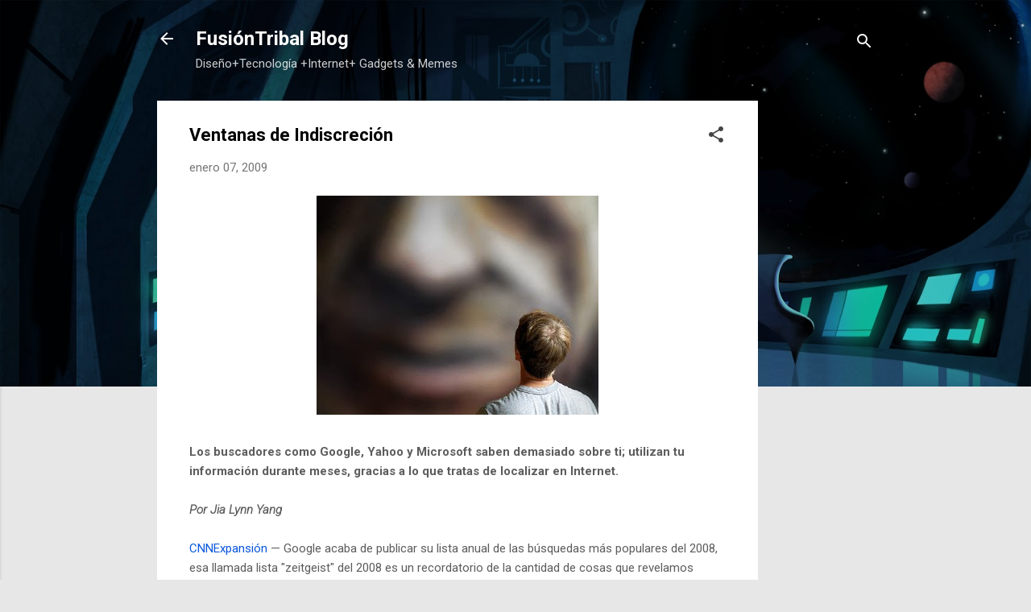

--- FILE ---
content_type: text/html; charset=utf-8
request_url: https://www.google.com/recaptcha/api2/aframe
body_size: 265
content:
<!DOCTYPE HTML><html><head><meta http-equiv="content-type" content="text/html; charset=UTF-8"></head><body><script nonce="CtUetO_pzVk1CylaWlRs3g">/** Anti-fraud and anti-abuse applications only. See google.com/recaptcha */ try{var clients={'sodar':'https://pagead2.googlesyndication.com/pagead/sodar?'};window.addEventListener("message",function(a){try{if(a.source===window.parent){var b=JSON.parse(a.data);var c=clients[b['id']];if(c){var d=document.createElement('img');d.src=c+b['params']+'&rc='+(localStorage.getItem("rc::a")?sessionStorage.getItem("rc::b"):"");window.document.body.appendChild(d);sessionStorage.setItem("rc::e",parseInt(sessionStorage.getItem("rc::e")||0)+1);localStorage.setItem("rc::h",'1769016490398');}}}catch(b){}});window.parent.postMessage("_grecaptcha_ready", "*");}catch(b){}</script></body></html>